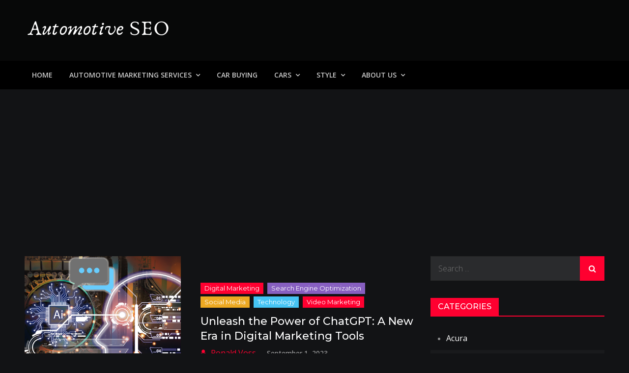

--- FILE ---
content_type: text/html; charset=UTF-8
request_url: https://automotiveseo.org/tag/vidiq/
body_size: 10510
content:
<!DOCTYPE html> <html dir="ltr" lang="en-US" prefix="og: https://ogp.me/ns#"><head>
	<meta charset="UTF-8">
	<meta name="viewport" content="width=device-width, initial-scale=1">
	<link rel="profile" href="http://gmpg.org/xfn/11">
	<link rel="pingback" href="https://automotiveseo.org/xmlrpc.php">
	
<title>VidIQ - Automotive SEO</title>

		<!-- All in One SEO 4.9.3 - aioseo.com -->
	<meta name="robots" content="max-image-preview:large" />
	<link rel="canonical" href="https://automotiveseo.org/tag/vidiq/" />
	<meta name="generator" content="All in One SEO (AIOSEO) 4.9.3" />
		<script type="application/ld+json" class="aioseo-schema">
			{"@context":"https:\/\/schema.org","@graph":[{"@type":"BreadcrumbList","@id":"https:\/\/automotiveseo.org\/tag\/vidiq\/#breadcrumblist","itemListElement":[{"@type":"ListItem","@id":"https:\/\/automotiveseo.org#listItem","position":1,"name":"Home","item":"https:\/\/automotiveseo.org","nextItem":{"@type":"ListItem","@id":"https:\/\/automotiveseo.org\/tag\/vidiq\/#listItem","name":"VidIQ"}},{"@type":"ListItem","@id":"https:\/\/automotiveseo.org\/tag\/vidiq\/#listItem","position":2,"name":"VidIQ","previousItem":{"@type":"ListItem","@id":"https:\/\/automotiveseo.org#listItem","name":"Home"}}]},{"@type":"CollectionPage","@id":"https:\/\/automotiveseo.org\/tag\/vidiq\/#collectionpage","url":"https:\/\/automotiveseo.org\/tag\/vidiq\/","name":"VidIQ - Automotive SEO","inLanguage":"en-US","isPartOf":{"@id":"https:\/\/automotiveseo.org\/#website"},"breadcrumb":{"@id":"https:\/\/automotiveseo.org\/tag\/vidiq\/#breadcrumblist"}},{"@type":"Organization","@id":"https:\/\/automotiveseo.org\/#organization","name":"Automotive Seo","description":"Blog About Dealers, Buyers, and the Car Business in General","url":"https:\/\/automotiveseo.org\/","telephone":"+12522073500","logo":{"@type":"ImageObject","url":"https:\/\/automotiveseo.org\/wp-content\/uploads\/2022\/06\/Screenshot_2020-05-20-Automotive-SEO.png","@id":"https:\/\/automotiveseo.org\/tag\/vidiq\/#organizationLogo","width":513,"height":91,"caption":"automotive seo"},"image":{"@id":"https:\/\/automotiveseo.org\/tag\/vidiq\/#organizationLogo"},"sameAs":["https:\/\/www.facebook.com\/Automotive.SEO"]},{"@type":"WebSite","@id":"https:\/\/automotiveseo.org\/#website","url":"https:\/\/automotiveseo.org\/","name":"Automotive SEO","description":"Blog About Dealers, Buyers, and the Car Business in General","inLanguage":"en-US","publisher":{"@id":"https:\/\/automotiveseo.org\/#organization"}}]}
		</script>
		<!-- All in One SEO -->

<link rel='dns-prefetch' href='//fonts.googleapis.com' />
<link rel="alternate" type="application/rss+xml" title="Automotive SEO &raquo; Feed" href="https://automotiveseo.org/feed/" />
<link rel="alternate" type="application/rss+xml" title="Automotive SEO &raquo; Comments Feed" href="https://automotiveseo.org/comments/feed/" />
<link rel="alternate" type="application/rss+xml" title="Automotive SEO &raquo; VidIQ Tag Feed" href="https://automotiveseo.org/tag/vidiq/feed/" />
		<!-- This site uses the Google Analytics by MonsterInsights plugin v9.10.1 - Using Analytics tracking - https://www.monsterinsights.com/ -->
		<!-- Note: MonsterInsights is not currently configured on this site. The site owner needs to authenticate with Google Analytics in the MonsterInsights settings panel. -->
					<!-- No tracking code set -->
				<!-- / Google Analytics by MonsterInsights -->
		<style id='wp-img-auto-sizes-contain-inline-css' type='text/css'>
img:is([sizes=auto i],[sizes^="auto," i]){contain-intrinsic-size:3000px 1500px}
/*# sourceURL=wp-img-auto-sizes-contain-inline-css */
</style>
<link rel='stylesheet' id='formidable-css' href='https://automotiveseo.org/wp-content/plugins/formidable/css/formidableforms.css?ver=114426' type='text/css' media='all' />
<style id='wp-emoji-styles-inline-css' type='text/css'>

	img.wp-smiley, img.emoji {
		display: inline !important;
		border: none !important;
		box-shadow: none !important;
		height: 1em !important;
		width: 1em !important;
		margin: 0 0.07em !important;
		vertical-align: -0.1em !important;
		background: none !important;
		padding: 0 !important;
	}
/*# sourceURL=wp-emoji-styles-inline-css */
</style>
<style id='wp-block-library-inline-css' type='text/css'>
:root{--wp-block-synced-color:#7a00df;--wp-block-synced-color--rgb:122,0,223;--wp-bound-block-color:var(--wp-block-synced-color);--wp-editor-canvas-background:#ddd;--wp-admin-theme-color:#007cba;--wp-admin-theme-color--rgb:0,124,186;--wp-admin-theme-color-darker-10:#006ba1;--wp-admin-theme-color-darker-10--rgb:0,107,160.5;--wp-admin-theme-color-darker-20:#005a87;--wp-admin-theme-color-darker-20--rgb:0,90,135;--wp-admin-border-width-focus:2px}@media (min-resolution:192dpi){:root{--wp-admin-border-width-focus:1.5px}}.wp-element-button{cursor:pointer}:root .has-very-light-gray-background-color{background-color:#eee}:root .has-very-dark-gray-background-color{background-color:#313131}:root .has-very-light-gray-color{color:#eee}:root .has-very-dark-gray-color{color:#313131}:root .has-vivid-green-cyan-to-vivid-cyan-blue-gradient-background{background:linear-gradient(135deg,#00d084,#0693e3)}:root .has-purple-crush-gradient-background{background:linear-gradient(135deg,#34e2e4,#4721fb 50%,#ab1dfe)}:root .has-hazy-dawn-gradient-background{background:linear-gradient(135deg,#faaca8,#dad0ec)}:root .has-subdued-olive-gradient-background{background:linear-gradient(135deg,#fafae1,#67a671)}:root .has-atomic-cream-gradient-background{background:linear-gradient(135deg,#fdd79a,#004a59)}:root .has-nightshade-gradient-background{background:linear-gradient(135deg,#330968,#31cdcf)}:root .has-midnight-gradient-background{background:linear-gradient(135deg,#020381,#2874fc)}:root{--wp--preset--font-size--normal:16px;--wp--preset--font-size--huge:42px}.has-regular-font-size{font-size:1em}.has-larger-font-size{font-size:2.625em}.has-normal-font-size{font-size:var(--wp--preset--font-size--normal)}.has-huge-font-size{font-size:var(--wp--preset--font-size--huge)}.has-text-align-center{text-align:center}.has-text-align-left{text-align:left}.has-text-align-right{text-align:right}.has-fit-text{white-space:nowrap!important}#end-resizable-editor-section{display:none}.aligncenter{clear:both}.items-justified-left{justify-content:flex-start}.items-justified-center{justify-content:center}.items-justified-right{justify-content:flex-end}.items-justified-space-between{justify-content:space-between}.screen-reader-text{border:0;clip-path:inset(50%);height:1px;margin:-1px;overflow:hidden;padding:0;position:absolute;width:1px;word-wrap:normal!important}.screen-reader-text:focus{background-color:#ddd;clip-path:none;color:#444;display:block;font-size:1em;height:auto;left:5px;line-height:normal;padding:15px 23px 14px;text-decoration:none;top:5px;width:auto;z-index:100000}html :where(.has-border-color){border-style:solid}html :where([style*=border-top-color]){border-top-style:solid}html :where([style*=border-right-color]){border-right-style:solid}html :where([style*=border-bottom-color]){border-bottom-style:solid}html :where([style*=border-left-color]){border-left-style:solid}html :where([style*=border-width]){border-style:solid}html :where([style*=border-top-width]){border-top-style:solid}html :where([style*=border-right-width]){border-right-style:solid}html :where([style*=border-bottom-width]){border-bottom-style:solid}html :where([style*=border-left-width]){border-left-style:solid}html :where(img[class*=wp-image-]){height:auto;max-width:100%}:where(figure){margin:0 0 1em}html :where(.is-position-sticky){--wp-admin--admin-bar--position-offset:var(--wp-admin--admin-bar--height,0px)}@media screen and (max-width:600px){html :where(.is-position-sticky){--wp-admin--admin-bar--position-offset:0px}}

/*# sourceURL=wp-block-library-inline-css */
</style><style id='global-styles-inline-css' type='text/css'>
:root{--wp--preset--aspect-ratio--square: 1;--wp--preset--aspect-ratio--4-3: 4/3;--wp--preset--aspect-ratio--3-4: 3/4;--wp--preset--aspect-ratio--3-2: 3/2;--wp--preset--aspect-ratio--2-3: 2/3;--wp--preset--aspect-ratio--16-9: 16/9;--wp--preset--aspect-ratio--9-16: 9/16;--wp--preset--color--black: #000000;--wp--preset--color--cyan-bluish-gray: #abb8c3;--wp--preset--color--white: #ffffff;--wp--preset--color--pale-pink: #f78da7;--wp--preset--color--vivid-red: #cf2e2e;--wp--preset--color--luminous-vivid-orange: #ff6900;--wp--preset--color--luminous-vivid-amber: #fcb900;--wp--preset--color--light-green-cyan: #7bdcb5;--wp--preset--color--vivid-green-cyan: #00d084;--wp--preset--color--pale-cyan-blue: #8ed1fc;--wp--preset--color--vivid-cyan-blue: #0693e3;--wp--preset--color--vivid-purple: #9b51e0;--wp--preset--color--tan: #E6DBAD;--wp--preset--color--yellow: #FDE64B;--wp--preset--color--orange: #ED7014;--wp--preset--color--red: #D0312D;--wp--preset--color--pink: #b565a7;--wp--preset--color--purple: #A32CC4;--wp--preset--color--blue: #3A43BA;--wp--preset--color--green: #3BB143;--wp--preset--color--brown: #231709;--wp--preset--color--grey: #6C626D;--wp--preset--gradient--vivid-cyan-blue-to-vivid-purple: linear-gradient(135deg,rgb(6,147,227) 0%,rgb(155,81,224) 100%);--wp--preset--gradient--light-green-cyan-to-vivid-green-cyan: linear-gradient(135deg,rgb(122,220,180) 0%,rgb(0,208,130) 100%);--wp--preset--gradient--luminous-vivid-amber-to-luminous-vivid-orange: linear-gradient(135deg,rgb(252,185,0) 0%,rgb(255,105,0) 100%);--wp--preset--gradient--luminous-vivid-orange-to-vivid-red: linear-gradient(135deg,rgb(255,105,0) 0%,rgb(207,46,46) 100%);--wp--preset--gradient--very-light-gray-to-cyan-bluish-gray: linear-gradient(135deg,rgb(238,238,238) 0%,rgb(169,184,195) 100%);--wp--preset--gradient--cool-to-warm-spectrum: linear-gradient(135deg,rgb(74,234,220) 0%,rgb(151,120,209) 20%,rgb(207,42,186) 40%,rgb(238,44,130) 60%,rgb(251,105,98) 80%,rgb(254,248,76) 100%);--wp--preset--gradient--blush-light-purple: linear-gradient(135deg,rgb(255,206,236) 0%,rgb(152,150,240) 100%);--wp--preset--gradient--blush-bordeaux: linear-gradient(135deg,rgb(254,205,165) 0%,rgb(254,45,45) 50%,rgb(107,0,62) 100%);--wp--preset--gradient--luminous-dusk: linear-gradient(135deg,rgb(255,203,112) 0%,rgb(199,81,192) 50%,rgb(65,88,208) 100%);--wp--preset--gradient--pale-ocean: linear-gradient(135deg,rgb(255,245,203) 0%,rgb(182,227,212) 50%,rgb(51,167,181) 100%);--wp--preset--gradient--electric-grass: linear-gradient(135deg,rgb(202,248,128) 0%,rgb(113,206,126) 100%);--wp--preset--gradient--midnight: linear-gradient(135deg,rgb(2,3,129) 0%,rgb(40,116,252) 100%);--wp--preset--font-size--small: 12px;--wp--preset--font-size--medium: 20px;--wp--preset--font-size--large: 36px;--wp--preset--font-size--x-large: 42px;--wp--preset--font-size--regular: 16px;--wp--preset--font-size--larger: 36px;--wp--preset--font-size--huge: 48px;--wp--preset--spacing--20: 0.44rem;--wp--preset--spacing--30: 0.67rem;--wp--preset--spacing--40: 1rem;--wp--preset--spacing--50: 1.5rem;--wp--preset--spacing--60: 2.25rem;--wp--preset--spacing--70: 3.38rem;--wp--preset--spacing--80: 5.06rem;--wp--preset--shadow--natural: 6px 6px 9px rgba(0, 0, 0, 0.2);--wp--preset--shadow--deep: 12px 12px 50px rgba(0, 0, 0, 0.4);--wp--preset--shadow--sharp: 6px 6px 0px rgba(0, 0, 0, 0.2);--wp--preset--shadow--outlined: 6px 6px 0px -3px rgb(255, 255, 255), 6px 6px rgb(0, 0, 0);--wp--preset--shadow--crisp: 6px 6px 0px rgb(0, 0, 0);}:where(.is-layout-flex){gap: 0.5em;}:where(.is-layout-grid){gap: 0.5em;}body .is-layout-flex{display: flex;}.is-layout-flex{flex-wrap: wrap;align-items: center;}.is-layout-flex > :is(*, div){margin: 0;}body .is-layout-grid{display: grid;}.is-layout-grid > :is(*, div){margin: 0;}:where(.wp-block-columns.is-layout-flex){gap: 2em;}:where(.wp-block-columns.is-layout-grid){gap: 2em;}:where(.wp-block-post-template.is-layout-flex){gap: 1.25em;}:where(.wp-block-post-template.is-layout-grid){gap: 1.25em;}.has-black-color{color: var(--wp--preset--color--black) !important;}.has-cyan-bluish-gray-color{color: var(--wp--preset--color--cyan-bluish-gray) !important;}.has-white-color{color: var(--wp--preset--color--white) !important;}.has-pale-pink-color{color: var(--wp--preset--color--pale-pink) !important;}.has-vivid-red-color{color: var(--wp--preset--color--vivid-red) !important;}.has-luminous-vivid-orange-color{color: var(--wp--preset--color--luminous-vivid-orange) !important;}.has-luminous-vivid-amber-color{color: var(--wp--preset--color--luminous-vivid-amber) !important;}.has-light-green-cyan-color{color: var(--wp--preset--color--light-green-cyan) !important;}.has-vivid-green-cyan-color{color: var(--wp--preset--color--vivid-green-cyan) !important;}.has-pale-cyan-blue-color{color: var(--wp--preset--color--pale-cyan-blue) !important;}.has-vivid-cyan-blue-color{color: var(--wp--preset--color--vivid-cyan-blue) !important;}.has-vivid-purple-color{color: var(--wp--preset--color--vivid-purple) !important;}.has-black-background-color{background-color: var(--wp--preset--color--black) !important;}.has-cyan-bluish-gray-background-color{background-color: var(--wp--preset--color--cyan-bluish-gray) !important;}.has-white-background-color{background-color: var(--wp--preset--color--white) !important;}.has-pale-pink-background-color{background-color: var(--wp--preset--color--pale-pink) !important;}.has-vivid-red-background-color{background-color: var(--wp--preset--color--vivid-red) !important;}.has-luminous-vivid-orange-background-color{background-color: var(--wp--preset--color--luminous-vivid-orange) !important;}.has-luminous-vivid-amber-background-color{background-color: var(--wp--preset--color--luminous-vivid-amber) !important;}.has-light-green-cyan-background-color{background-color: var(--wp--preset--color--light-green-cyan) !important;}.has-vivid-green-cyan-background-color{background-color: var(--wp--preset--color--vivid-green-cyan) !important;}.has-pale-cyan-blue-background-color{background-color: var(--wp--preset--color--pale-cyan-blue) !important;}.has-vivid-cyan-blue-background-color{background-color: var(--wp--preset--color--vivid-cyan-blue) !important;}.has-vivid-purple-background-color{background-color: var(--wp--preset--color--vivid-purple) !important;}.has-black-border-color{border-color: var(--wp--preset--color--black) !important;}.has-cyan-bluish-gray-border-color{border-color: var(--wp--preset--color--cyan-bluish-gray) !important;}.has-white-border-color{border-color: var(--wp--preset--color--white) !important;}.has-pale-pink-border-color{border-color: var(--wp--preset--color--pale-pink) !important;}.has-vivid-red-border-color{border-color: var(--wp--preset--color--vivid-red) !important;}.has-luminous-vivid-orange-border-color{border-color: var(--wp--preset--color--luminous-vivid-orange) !important;}.has-luminous-vivid-amber-border-color{border-color: var(--wp--preset--color--luminous-vivid-amber) !important;}.has-light-green-cyan-border-color{border-color: var(--wp--preset--color--light-green-cyan) !important;}.has-vivid-green-cyan-border-color{border-color: var(--wp--preset--color--vivid-green-cyan) !important;}.has-pale-cyan-blue-border-color{border-color: var(--wp--preset--color--pale-cyan-blue) !important;}.has-vivid-cyan-blue-border-color{border-color: var(--wp--preset--color--vivid-cyan-blue) !important;}.has-vivid-purple-border-color{border-color: var(--wp--preset--color--vivid-purple) !important;}.has-vivid-cyan-blue-to-vivid-purple-gradient-background{background: var(--wp--preset--gradient--vivid-cyan-blue-to-vivid-purple) !important;}.has-light-green-cyan-to-vivid-green-cyan-gradient-background{background: var(--wp--preset--gradient--light-green-cyan-to-vivid-green-cyan) !important;}.has-luminous-vivid-amber-to-luminous-vivid-orange-gradient-background{background: var(--wp--preset--gradient--luminous-vivid-amber-to-luminous-vivid-orange) !important;}.has-luminous-vivid-orange-to-vivid-red-gradient-background{background: var(--wp--preset--gradient--luminous-vivid-orange-to-vivid-red) !important;}.has-very-light-gray-to-cyan-bluish-gray-gradient-background{background: var(--wp--preset--gradient--very-light-gray-to-cyan-bluish-gray) !important;}.has-cool-to-warm-spectrum-gradient-background{background: var(--wp--preset--gradient--cool-to-warm-spectrum) !important;}.has-blush-light-purple-gradient-background{background: var(--wp--preset--gradient--blush-light-purple) !important;}.has-blush-bordeaux-gradient-background{background: var(--wp--preset--gradient--blush-bordeaux) !important;}.has-luminous-dusk-gradient-background{background: var(--wp--preset--gradient--luminous-dusk) !important;}.has-pale-ocean-gradient-background{background: var(--wp--preset--gradient--pale-ocean) !important;}.has-electric-grass-gradient-background{background: var(--wp--preset--gradient--electric-grass) !important;}.has-midnight-gradient-background{background: var(--wp--preset--gradient--midnight) !important;}.has-small-font-size{font-size: var(--wp--preset--font-size--small) !important;}.has-medium-font-size{font-size: var(--wp--preset--font-size--medium) !important;}.has-large-font-size{font-size: var(--wp--preset--font-size--large) !important;}.has-x-large-font-size{font-size: var(--wp--preset--font-size--x-large) !important;}
/*# sourceURL=global-styles-inline-css */
</style>

<style id='classic-theme-styles-inline-css' type='text/css'>
/*! This file is auto-generated */
.wp-block-button__link{color:#fff;background-color:#32373c;border-radius:9999px;box-shadow:none;text-decoration:none;padding:calc(.667em + 2px) calc(1.333em + 2px);font-size:1.125em}.wp-block-file__button{background:#32373c;color:#fff;text-decoration:none}
/*# sourceURL=/wp-includes/css/classic-themes.min.css */
</style>
<link crossorigin="anonymous" rel='stylesheet' id='creativ-mag-google-fonts-css' href='https://fonts.googleapis.com/css?family=Open+Sans%3A300%2C400%2C500%2C600%2C700%7CMontserrat%3A300%2C400%2C500%2C600%2C700&#038;subset=latin%2Clatin-ext' type='text/css' media='all' />
<link rel='stylesheet' id='font-awesome-css' href='https://automotiveseo.org/wp-content/themes/creativ-mag/assets/css/font-awesome.min.css?ver=4.7.0' type='text/css' media='all' />
<link rel='stylesheet' id='creativ-mag-blocks-css' href='https://automotiveseo.org/wp-content/themes/creativ-mag/assets/css/blocks.min.css?ver=6.9' type='text/css' media='all' />
<link rel='stylesheet' id='creativ-mag-style-css' href='https://automotiveseo.org/wp-content/themes/creativ-mag/style.css?ver=6.9' type='text/css' media='all' />
<style id='creativ-mag-style-inline-css' type='text/css'>
.site-title,
		.site-description {
			position: absolute;
			clip: rect(1px, 1px, 1px, 1px);
		}
/*# sourceURL=creativ-mag-style-inline-css */
</style>
<link rel='stylesheet' id='wp-affiliate-disclosure-css' href='https://automotiveseo.org/wp-content/plugins/wp-affiliate-disclosure/assets/css/core.css?ver=1.2.10' type='text/css' media='all' />
<script type="text/javascript" src="https://automotiveseo.org/wp-includes/js/jquery/jquery.min.js?ver=3.7.1" id="jquery-core-js"></script>
<script type="text/javascript" src="https://automotiveseo.org/wp-includes/js/jquery/jquery-migrate.min.js?ver=3.4.1" id="jquery-migrate-js"></script>
<link rel="https://api.w.org/" href="https://automotiveseo.org/wp-json/" /><link rel="alternate" title="JSON" type="application/json" href="https://automotiveseo.org/wp-json/wp/v2/tags/2562" /><link rel="EditURI" type="application/rsd+xml" title="RSD" href="https://automotiveseo.org/xmlrpc.php?rsd" />
<meta name="generator" content="WordPress 6.9" />
<!-- There is no amphtml version available for this URL. --><!-- Global site tag (gtag.js) - Google Analytics -->
<script async src="https://www.googletagmanager.com/gtag/js?id=UA-151009054-1"></script>
<script>
  window.dataLayer = window.dataLayer || [];
  function gtag(){dataLayer.push(arguments);}
  gtag('js', new Date());

  gtag('config', 'UA-151009054-1');
</script>
<script async src="https://pagead2.googlesyndication.com/pagead/js/adsbygoogle.js?client=ca-pub-7371118744973540"
     crossorigin="anonymous"></script>
<script async custom-element="amp-auto-ads"
        src="https://cdn.ampproject.org/v0/amp-auto-ads-0.1.js">
</script></head>

<body class="archive tag tag-vidiq tag-2562 wp-custom-logo wp-theme-creativ-mag group-blog hfeed right-sidebar dark-version">
<amp-auto-ads type="adsense"
        data-ad-client="ca-pub-7371118744973540">
</amp-auto-ads>

<div id="page" class="site"><a class="skip-link screen-reader-text" href="#content">Skip to content</a>		<header id="masthead" class="site-header" role="banner">    
    <div class="site-details-wrapper" style="background-image: url('');">
        <div class="overlay"></div>
        <div class="wrapper">
            <div class="site-branding">
                <div class="site-logo">
                                            <a href="https://automotiveseo.org/" class="custom-logo-link" rel="home"><img width="300" height="58" src="https://automotiveseo.org/wp-content/uploads/2020/05/cropped-Automotive-SEO.png" class="custom-logo" alt="Automotive SEO" decoding="async" /></a>                                    </div><!-- .site-logo -->

                <div id="site-identity">
                    <h1 class="site-title">
                        <a href="https://automotiveseo.org/" rel="home">  Automotive SEO</a>
                    </h1>

                                            <p class="site-description">Blog About Dealers, Buyers, and the Car Business in General</p>
                                    </div><!-- #site-identity -->
            </div> <!-- .site-branding -->

                    </div><!-- .wrapper -->
    </div><!-- .site-details-wrapper -->

    <nav id="site-navigation" class="main-navigation" role="navigation" aria-label="Primary Menu">
        <div class="wrapper">
            <button type="button" class="menu-toggle">
                <span class="icon-bar"></span>
                <span class="icon-bar"></span>
                <span class="icon-bar"></span>
            </button>

            <div class="menu-menu-container"><ul id="primary-menu" class="nav-menu"><li id="menu-item-106" class="menu-item menu-item-type-custom menu-item-object-custom menu-item-home menu-item-106"><a href="http://automotiveseo.org/">Home</a></li>
<li id="menu-item-108" class="menu-item menu-item-type-taxonomy menu-item-object-category menu-item-has-children menu-item-108"><a href="https://automotiveseo.org/category/automotive-marketing-services/">Automotive Marketing Services</a>
<ul class="sub-menu">
	<li id="menu-item-1734" class="menu-item menu-item-type-taxonomy menu-item-object-category menu-item-1734"><a href="https://automotiveseo.org/category/automotive-marketing-services/digital-marketing/">Digital Marketing</a></li>
	<li id="menu-item-1732" class="menu-item menu-item-type-taxonomy menu-item-object-category menu-item-1732"><a href="https://automotiveseo.org/category/automotive-marketing-services/search-engine-optimization/">Search Engine Optimization</a></li>
	<li id="menu-item-1733" class="menu-item menu-item-type-taxonomy menu-item-object-category menu-item-1733"><a href="https://automotiveseo.org/category/automotive-marketing-services/social-media/">Social Media</a></li>
</ul>
</li>
<li id="menu-item-1735" class="menu-item menu-item-type-taxonomy menu-item-object-category menu-item-1735"><a href="https://automotiveseo.org/category/car-buying/">Car Buying</a></li>
<li id="menu-item-1736" class="menu-item menu-item-type-taxonomy menu-item-object-category menu-item-has-children menu-item-1736"><a href="https://automotiveseo.org/category/cars/">Cars</a>
<ul class="sub-menu">
	<li id="menu-item-1743" class="menu-item menu-item-type-taxonomy menu-item-object-category menu-item-1743"><a href="https://automotiveseo.org/category/cars/electric-vehicles/">Electric Vehicles</a></li>
	<li id="menu-item-1742" class="menu-item menu-item-type-taxonomy menu-item-object-category menu-item-1742"><a href="https://automotiveseo.org/category/cars/hybrid-vehicles/">Hybrid Vehicles</a></li>
	<li id="menu-item-1744" class="menu-item menu-item-type-taxonomy menu-item-object-category menu-item-1744"><a href="https://automotiveseo.org/category/cars/racing/">Racing</a></li>
	<li id="menu-item-1745" class="menu-item menu-item-type-taxonomy menu-item-object-category menu-item-1745"><a href="https://automotiveseo.org/category/cars/safety/">Safety</a></li>
	<li id="menu-item-1740" class="menu-item menu-item-type-taxonomy menu-item-object-category menu-item-1740"><a href="https://automotiveseo.org/category/car-buying/used-cars/">Used Cars</a></li>
</ul>
</li>
<li id="menu-item-1737" class="menu-item menu-item-type-taxonomy menu-item-object-category menu-item-has-children menu-item-1737"><a href="https://automotiveseo.org/category/style/">Style</a>
<ul class="sub-menu">
	<li id="menu-item-1746" class="menu-item menu-item-type-taxonomy menu-item-object-category menu-item-1746"><a href="https://automotiveseo.org/category/style/compact/">Compact</a></li>
	<li id="menu-item-1738" class="menu-item menu-item-type-taxonomy menu-item-object-category menu-item-1738"><a href="https://automotiveseo.org/category/style/crossovers-suvs/">Crossovers &#038; SUVs</a></li>
	<li id="menu-item-1741" class="menu-item menu-item-type-taxonomy menu-item-object-category menu-item-1741"><a href="https://automotiveseo.org/category/style/sedans/">Sedans</a></li>
	<li id="menu-item-1739" class="menu-item menu-item-type-taxonomy menu-item-object-category menu-item-1739"><a href="https://automotiveseo.org/category/style/trucks/">Trucks</a></li>
</ul>
</li>
<li id="menu-item-3667" class="menu-item menu-item-type-post_type menu-item-object-page menu-item-has-children menu-item-3667"><a href="https://automotiveseo.org/about-us/">About Us</a>
<ul class="sub-menu">
	<li id="menu-item-3668" class="menu-item menu-item-type-post_type menu-item-object-page menu-item-3668"><a href="https://automotiveseo.org/about-us/">About Us</a></li>
	<li id="menu-item-3669" class="menu-item menu-item-type-post_type menu-item-object-page menu-item-3669"><a href="https://automotiveseo.org/contact-us/">Contact Us</a></li>
	<li id="menu-item-3670" class="menu-item menu-item-type-post_type menu-item-object-page menu-item-3670"><a href="https://automotiveseo.org/privacy-policy/">Privacy Policy</a></li>
</ul>
</li>
</ul></div>        </div><!-- .wrapper -->
    </nav><!-- #site-navigation -->
</header> <!-- header ends here -->	<div id="content" class="site-content">
	
        
        <div class= "wrapper page-section">	<div id="primary" class="content-area">
		<main id="main" class="site-main blog-posts-wrapper" role="main">
			<div class="section-content col-2 clear">

				<article id="post-3806" class="post-3806 post type-post status-publish format-standard has-post-thumbnail hentry category-digital-marketing category-search-engine-optimization category-social-media category-technology category-video-marketing tag-chat-spot tag-chatgpt tag-digital-marketing-strategy tag-plugins tag-seo-core tag-seo-app tag-speechki tag-vidiq">
	<div class="post-item">
		
					<div class="featured-image" style="background-image: url('https://automotiveseo.org/wp-content/uploads/2023/08/Unleash-the-Power-of-ChatGPT-A-New-Era-in-Digital-Marketing-Tools.png');">
                <a href="https://automotiveseo.org/unleash-the-power-of-chatgpt-a-new-era-in-digital-marketing-tools/" class="post-thumbnail-link"></a>
            </div><!-- .featured-image -->
		
		<div class="entry-container">
			<div class="entry-meta">
                <span class="cat-links"><a href="https://automotiveseo.org/category/automotive-marketing-services/digital-marketing/" rel="category tag">Digital Marketing</a>, <a href="https://automotiveseo.org/category/automotive-marketing-services/search-engine-optimization/" rel="category tag">Search Engine Optimization</a>, <a href="https://automotiveseo.org/category/automotive-marketing-services/social-media/" rel="category tag">Social Media</a>, <a href="https://automotiveseo.org/category/technology/" rel="category tag">Technology</a>, <a href="https://automotiveseo.org/category/automotive-marketing-services/digital-marketing/video-marketing/" rel="category tag">Video Marketing</a></span>            </div><!-- .entry-meta -->
                
			<header class="entry-header">
				<h2 class="entry-title"><a href="https://automotiveseo.org/unleash-the-power-of-chatgpt-a-new-era-in-digital-marketing-tools/" rel="bookmark">Unleash the Power of ChatGPT: A New Era in Digital Marketing Tools</a></h2>			</header><!-- .entry-header -->

							<div class="entry-meta author-posted-on">
					<span class="byline">by: <span class="author vcard"><a href="https://automotiveseo.org/author/tyson-madliger/" class="url" itemprop="url">Ronald Voss</a></span></span><span class="posted-on"><a href="https://automotiveseo.org/unleash-the-power-of-chatgpt-a-new-era-in-digital-marketing-tools/" rel="bookmark"><time class="entry-date published updated" datetime="2023-09-01T09:00:47-07:00">September 1, 2023</time></a></span>				</div><!-- .entry-meta -->
			
			<div class="entry-content">
				<p>ChatGPT is the latest AI tool, but it can only be useful in your digital marketing strategy if the right plugins are used. Here are [&hellip;]</p>
			</div><!-- .entry-content -->
		</div><!-- .entry-container -->
	</div><!-- .post-item -->
</article><!-- #post-## -->
			</div>
				</main><!-- #main -->
	</div><!-- #primary -->

	<aside id="secondary" class="widget-area" role="complementary">
		<aside id="search-4" class="widget widget_search">
<form role="search" method="get" class="search-form" action="https://automotiveseo.org/">
    <label>
        <span class="screen-reader-text">Search for:</span>
        <input type="search" class="search-field" placeholder="Search ..." value="" name="s" title="Search for:" />
    </label>
    <button type="submit" class="search-submit" value="Search"><i class="fa fa-search"></i></button>
</form></aside><aside id="categories-4" class="widget widget_categories"><div class="widget-header"><h2 class="widget-title">Categories</h2></div>
			<ul>
					<li class="cat-item cat-item-238"><a href="https://automotiveseo.org/category/manufacturer/acura/">Acura</a>
</li>
	<li class="cat-item cat-item-743"><a href="https://automotiveseo.org/category/manufacturer/alfa-romeo/">Alfa Romeo</a>
</li>
	<li class="cat-item cat-item-204"><a href="https://automotiveseo.org/category/manufacturer/aston-martin/">Aston Martin</a>
</li>
	<li class="cat-item cat-item-100"><a href="https://automotiveseo.org/category/manufacturer/audi/">Audi</a>
</li>
	<li class="cat-item cat-item-3"><a href="https://automotiveseo.org/category/automotive-marketing-services/">Automotive Marketing Services</a>
</li>
	<li class="cat-item cat-item-205"><a href="https://automotiveseo.org/category/manufacturer/bentley/">Bentley</a>
</li>
	<li class="cat-item cat-item-51"><a href="https://automotiveseo.org/category/manufacturer/bmw/">BMW</a>
</li>
	<li class="cat-item cat-item-243"><a href="https://automotiveseo.org/category/manufacturer/bugatti/">Bugatti</a>
</li>
	<li class="cat-item cat-item-81"><a href="https://automotiveseo.org/category/manufacturer/buick/">Buick</a>
</li>
	<li class="cat-item cat-item-82"><a href="https://automotiveseo.org/category/manufacturer/cadillac/">Cadillac</a>
</li>
	<li class="cat-item cat-item-1083"><a href="https://automotiveseo.org/category/car-buying/">Car Buying</a>
</li>
	<li class="cat-item cat-item-1426"><a href="https://automotiveseo.org/category/car-donation/">Car Donation</a>
</li>
	<li class="cat-item cat-item-2463"><a href="https://automotiveseo.org/category/car-maintenance/">Car Maintenance</a>
</li>
	<li class="cat-item cat-item-1737"><a href="https://automotiveseo.org/category/car-sales/">Car Sales</a>
</li>
	<li class="cat-item cat-item-1140"><a href="https://automotiveseo.org/category/cars/">Cars</a>
</li>
	<li class="cat-item cat-item-54"><a href="https://automotiveseo.org/category/manufacturer/chevrolet/">Chevrolet</a>
</li>
	<li class="cat-item cat-item-487"><a href="https://automotiveseo.org/category/manufacturer/chrysler/">Chrysler</a>
</li>
	<li class="cat-item cat-item-997"><a href="https://automotiveseo.org/category/style/compact/">Compact</a>
</li>
	<li class="cat-item cat-item-657"><a href="https://automotiveseo.org/category/comparison/">Comparison</a>
</li>
	<li class="cat-item cat-item-426"><a href="https://automotiveseo.org/category/style/crossovers-suvs/">Crossovers &amp; SUVs</a>
</li>
	<li class="cat-item cat-item-2935"><a href="https://automotiveseo.org/category/data-analytics/">Data Analytics</a>
</li>
	<li class="cat-item cat-item-50"><a href="https://automotiveseo.org/category/dealer-vendors/">Dealer Vendors</a>
</li>
	<li class="cat-item cat-item-935"><a href="https://automotiveseo.org/category/automotive-marketing-services/digital-marketing/">Digital Marketing</a>
</li>
	<li class="cat-item cat-item-201"><a href="https://automotiveseo.org/category/manufacturer/dodge/">Dodge</a>
</li>
	<li class="cat-item cat-item-881"><a href="https://automotiveseo.org/category/cars/electric-vehicles/">Electric Vehicles</a>
</li>
	<li class="cat-item cat-item-2847"><a href="https://automotiveseo.org/category/automotive-marketing-services/email-marketing/">Email Marketing</a>
</li>
	<li class="cat-item cat-item-2537"><a href="https://automotiveseo.org/category/automotive-marketing-services/social-media/facebook/">Facebook</a>
</li>
	<li class="cat-item cat-item-242"><a href="https://automotiveseo.org/category/manufacturer/ferrari/">Ferrari</a>
</li>
	<li class="cat-item cat-item-396"><a href="https://automotiveseo.org/category/manufacturer/fiat/">Fiat</a>
</li>
	<li class="cat-item cat-item-111"><a href="https://automotiveseo.org/category/manufacturer/ford/">Ford</a>
</li>
	<li class="cat-item cat-item-1"><a href="https://automotiveseo.org/category/general/">General</a>
</li>
	<li class="cat-item cat-item-283"><a href="https://automotiveseo.org/category/manufacturer/genesis/">Genesis</a>
</li>
	<li class="cat-item cat-item-2608"><a href="https://automotiveseo.org/category/manufacturer/gm/">GM</a>
</li>
	<li class="cat-item cat-item-125"><a href="https://automotiveseo.org/category/manufacturer/gmc/">GMC</a>
</li>
	<li class="cat-item cat-item-1923"><a href="https://automotiveseo.org/category/google-my-business/">Google My Business</a>
</li>
	<li class="cat-item cat-item-1235"><a href="https://automotiveseo.org/category/health/">Health</a>
</li>
	<li class="cat-item cat-item-46"><a href="https://automotiveseo.org/category/manufacturer/honda/">Honda</a>
</li>
	<li class="cat-item cat-item-285"><a href="https://automotiveseo.org/category/cars/hybrid-vehicles/">Hybrid Vehicles</a>
</li>
	<li class="cat-item cat-item-122"><a href="https://automotiveseo.org/category/manufacturer/hyundai/">Hyundai</a>
</li>
	<li class="cat-item cat-item-99"><a href="https://automotiveseo.org/category/manufacturer/infiniti/">Infiniti</a>
</li>
	<li class="cat-item cat-item-1783"><a href="https://automotiveseo.org/category/automotive-marketing-services/social-media/instagram/">Instagram</a>
</li>
	<li class="cat-item cat-item-206"><a href="https://automotiveseo.org/category/manufacturer/jaguar/">Jaguar</a>
</li>
	<li class="cat-item cat-item-325"><a href="https://automotiveseo.org/category/manufacturer/jeep/">Jeep</a>
</li>
	<li class="cat-item cat-item-260"><a href="https://automotiveseo.org/category/manufacturer/kia/">KIA</a>
</li>
	<li class="cat-item cat-item-207"><a href="https://automotiveseo.org/category/manufacturer/koenigsegg/">Koenigsegg</a>
</li>
	<li class="cat-item cat-item-208"><a href="https://automotiveseo.org/category/manufacturer/lamborghini/">Lamborghini</a>
</li>
	<li class="cat-item cat-item-827"><a href="https://automotiveseo.org/category/manufacturer/land-rover/">Land Rover</a>
</li>
	<li class="cat-item cat-item-1796"><a href="https://automotiveseo.org/category/lawn-and-motorsports/">Lawn and Motorsports</a>
</li>
	<li class="cat-item cat-item-284"><a href="https://automotiveseo.org/category/manufacturer/lexus/">Lexus</a>
</li>
	<li class="cat-item cat-item-1236"><a href="https://automotiveseo.org/category/lifestyle/">Lifestyle</a>
</li>
	<li class="cat-item cat-item-291"><a href="https://automotiveseo.org/category/manufacturer/lincoln/">Lincoln</a>
</li>
	<li class="cat-item cat-item-2344"><a href="https://automotiveseo.org/category/manufacturer/lucid/">Lucid</a>
</li>
	<li class="cat-item cat-item-45"><a href="https://automotiveseo.org/category/manufacturer/">Manufacturer</a>
</li>
	<li class="cat-item cat-item-253"><a href="https://automotiveseo.org/category/manufacturer/maserati/">Maserati</a>
</li>
	<li class="cat-item cat-item-147"><a href="https://automotiveseo.org/category/manufacturer/mazda/">Mazda</a>
</li>
	<li class="cat-item cat-item-209"><a href="https://automotiveseo.org/category/manufacturer/mclaren/">McLaren</a>
</li>
	<li class="cat-item cat-item-112"><a href="https://automotiveseo.org/category/manufacturer/mercedes/">Mercedes</a>
</li>
	<li class="cat-item cat-item-412"><a href="https://automotiveseo.org/category/manufacturer/mini/">Mini</a>
</li>
	<li class="cat-item cat-item-1314"><a href="https://automotiveseo.org/category/style/minivan/">Minivan</a>
</li>
	<li class="cat-item cat-item-63"><a href="https://automotiveseo.org/category/manufacturer/mitsubishi/">Mitsubishi</a>
</li>
	<li class="cat-item cat-item-60"><a href="https://automotiveseo.org/category/manufacturer/nissan/">Nissan</a>
</li>
	<li class="cat-item cat-item-202"><a href="https://automotiveseo.org/category/manufacturer/pontiac/">Pontiac</a>
</li>
	<li class="cat-item cat-item-113"><a href="https://automotiveseo.org/category/manufacturer/porsche/">Porsche</a>
</li>
	<li class="cat-item cat-item-233"><a href="https://automotiveseo.org/category/press-release/">Press Release</a>
</li>
	<li class="cat-item cat-item-407"><a href="https://automotiveseo.org/category/cars/racing/">Racing</a>
</li>
	<li class="cat-item cat-item-55"><a href="https://automotiveseo.org/category/manufacturer/ram/">Ram</a>
</li>
	<li class="cat-item cat-item-1797"><a href="https://automotiveseo.org/category/lawn-and-motorsports/riding-mowers/">Riding Mowers</a>
</li>
	<li class="cat-item cat-item-2212"><a href="https://automotiveseo.org/category/manufacturer/rivian/">Rivian</a>
</li>
	<li class="cat-item cat-item-828"><a href="https://automotiveseo.org/category/manufacturer/rolls-royce/">Rolls-Royce</a>
</li>
	<li class="cat-item cat-item-751"><a href="https://automotiveseo.org/category/cars/safety/">Safety</a>
</li>
	<li class="cat-item cat-item-1141"><a href="https://automotiveseo.org/category/automotive-marketing-services/search-engine-optimization/">Search Engine Optimization</a>
</li>
	<li class="cat-item cat-item-972"><a href="https://automotiveseo.org/category/style/sedans/">Sedans</a>
</li>
	<li class="cat-item cat-item-1738"><a href="https://automotiveseo.org/category/car-sales/sell-your-car/">Sell Your Car</a>
</li>
	<li class="cat-item cat-item-62"><a href="https://automotiveseo.org/category/manufacturer/smart/">Smart</a>
</li>
	<li class="cat-item cat-item-761"><a href="https://automotiveseo.org/category/automotive-marketing-services/social-media/">Social Media</a>
</li>
	<li class="cat-item cat-item-1205"><a href="https://automotiveseo.org/category/style/sportscar/">Sportscar</a>
</li>
	<li class="cat-item cat-item-2609"><a href="https://automotiveseo.org/category/manufacturer/stellantis/">Stellantis</a>
</li>
	<li class="cat-item cat-item-1139"><a href="https://automotiveseo.org/category/style/">Style</a>
</li>
	<li class="cat-item cat-item-210"><a href="https://automotiveseo.org/category/manufacturer/subaru/">Subaru</a>
</li>
	<li class="cat-item cat-item-1427"><a href="https://automotiveseo.org/category/car-donation/tax-deductions/">Tax Deductions</a>
</li>
	<li class="cat-item cat-item-282"><a href="https://automotiveseo.org/category/cars/tech/">Tech</a>
</li>
	<li class="cat-item cat-item-1431"><a href="https://automotiveseo.org/category/technology/">Technology</a>
</li>
	<li class="cat-item cat-item-342"><a href="https://automotiveseo.org/category/manufacturer/tesla/">Tesla</a>
</li>
	<li class="cat-item cat-item-2113"><a href="https://automotiveseo.org/category/automotive-marketing-services/social-media/tiktok/">TikTok</a>
</li>
	<li class="cat-item cat-item-64"><a href="https://automotiveseo.org/category/manufacturer/toyota/">Toyota</a>
</li>
	<li class="cat-item cat-item-1798"><a href="https://automotiveseo.org/category/lawn-and-motorsports/tractors/">Tractors</a>
</li>
	<li class="cat-item cat-item-357"><a href="https://automotiveseo.org/category/style/trucks/">Trucks</a>
</li>
	<li class="cat-item cat-item-718"><a href="https://automotiveseo.org/category/car-buying/used-cars/">Used Cars</a>
</li>
	<li class="cat-item cat-item-2327"><a href="https://automotiveseo.org/category/car-buying/used-trucks/">Used Trucks</a>
</li>
	<li class="cat-item cat-item-1973"><a href="https://automotiveseo.org/category/automotive-marketing-services/digital-marketing/video-marketing/">Video Marketing</a>
</li>
	<li class="cat-item cat-item-61"><a href="https://automotiveseo.org/category/manufacturer/volkswagen/">Volkswagen</a>
</li>
	<li class="cat-item cat-item-98"><a href="https://automotiveseo.org/category/manufacturer/volvo/">Volvo</a>
</li>
	<li class="cat-item cat-item-2017"><a href="https://automotiveseo.org/category/automotive-marketing-services/digital-marketing/video-marketing/youtube/">YouTube</a>
</li>
			</ul>

			</aside>	</aside><!-- #secondary -->
</div>		</div>
		<footer id="colophon" class="site-footer" role="contentinfo">      <div class="footer-widgets-area page-section col-1"> <!-- widget area starting from here -->
          <div class="wrapper">
                              <div class="hentry">
                    <aside id="text-4" class="widget widget_text"><div class="widget-header"><h2 class="widget-title">Automotive SEO</h2></div>			<div class="textwidget"><h3>SEO is more than just better rankings. It's about clear results and ROI.</h3>
<h6><strong><i>Modern search engine optimization techniques that the search engines actually like. Quality first.</strong></i></h6>
</div>
		</aside>                  </div>
                              </div>
          
      </div> <!-- widget area starting from here -->
            <div class="site-info">
                        <div class="wrapper">
                <span class="copy-right">Copyright &copy; All rights reserved. Theme Creativ Mag by <a target="_blank" rel="designer" href="http://creativthemes.com/">Creativ Themes</a></span>
            </div> 
        </div> <!-- site generator ends here -->
        
    		</footer></footer><div class="backtotop"><i class="fa fa-angle-up"></i></div><script type="speculationrules">
{"prefetch":[{"source":"document","where":{"and":[{"href_matches":"/*"},{"not":{"href_matches":["/wp-*.php","/wp-admin/*","/wp-content/uploads/*","/wp-content/*","/wp-content/plugins/*","/wp-content/themes/creativ-mag/*","/*\\?(.+)"]}},{"not":{"selector_matches":"a[rel~=\"nofollow\"]"}},{"not":{"selector_matches":".no-prefetch, .no-prefetch a"}}]},"eagerness":"conservative"}]}
</script>
<script type="text/javascript" src="https://automotiveseo.org/wp-content/themes/creativ-mag/assets/js/navigation.min.js?ver=20151215" id="creativ-mag-navigation-js"></script>
<script type="text/javascript" src="https://automotiveseo.org/wp-content/themes/creativ-mag/assets/js/skip-link-focus-fix.min.js?ver=20151215" id="creativ-mag-skip-link-focus-fix-js"></script>
<script type="text/javascript" src="https://automotiveseo.org/wp-content/themes/creativ-mag/assets/js/custom.min.js?ver=20151215" id="creativ-mag-custom-js-js"></script>
<script id="wp-emoji-settings" type="application/json">
{"baseUrl":"https://s.w.org/images/core/emoji/17.0.2/72x72/","ext":".png","svgUrl":"https://s.w.org/images/core/emoji/17.0.2/svg/","svgExt":".svg","source":{"concatemoji":"https://automotiveseo.org/wp-includes/js/wp-emoji-release.min.js?ver=6.9"}}
</script>
<script type="module">
/* <![CDATA[ */
/*! This file is auto-generated */
const a=JSON.parse(document.getElementById("wp-emoji-settings").textContent),o=(window._wpemojiSettings=a,"wpEmojiSettingsSupports"),s=["flag","emoji"];function i(e){try{var t={supportTests:e,timestamp:(new Date).valueOf()};sessionStorage.setItem(o,JSON.stringify(t))}catch(e){}}function c(e,t,n){e.clearRect(0,0,e.canvas.width,e.canvas.height),e.fillText(t,0,0);t=new Uint32Array(e.getImageData(0,0,e.canvas.width,e.canvas.height).data);e.clearRect(0,0,e.canvas.width,e.canvas.height),e.fillText(n,0,0);const a=new Uint32Array(e.getImageData(0,0,e.canvas.width,e.canvas.height).data);return t.every((e,t)=>e===a[t])}function p(e,t){e.clearRect(0,0,e.canvas.width,e.canvas.height),e.fillText(t,0,0);var n=e.getImageData(16,16,1,1);for(let e=0;e<n.data.length;e++)if(0!==n.data[e])return!1;return!0}function u(e,t,n,a){switch(t){case"flag":return n(e,"\ud83c\udff3\ufe0f\u200d\u26a7\ufe0f","\ud83c\udff3\ufe0f\u200b\u26a7\ufe0f")?!1:!n(e,"\ud83c\udde8\ud83c\uddf6","\ud83c\udde8\u200b\ud83c\uddf6")&&!n(e,"\ud83c\udff4\udb40\udc67\udb40\udc62\udb40\udc65\udb40\udc6e\udb40\udc67\udb40\udc7f","\ud83c\udff4\u200b\udb40\udc67\u200b\udb40\udc62\u200b\udb40\udc65\u200b\udb40\udc6e\u200b\udb40\udc67\u200b\udb40\udc7f");case"emoji":return!a(e,"\ud83e\u1fac8")}return!1}function f(e,t,n,a){let r;const o=(r="undefined"!=typeof WorkerGlobalScope&&self instanceof WorkerGlobalScope?new OffscreenCanvas(300,150):document.createElement("canvas")).getContext("2d",{willReadFrequently:!0}),s=(o.textBaseline="top",o.font="600 32px Arial",{});return e.forEach(e=>{s[e]=t(o,e,n,a)}),s}function r(e){var t=document.createElement("script");t.src=e,t.defer=!0,document.head.appendChild(t)}a.supports={everything:!0,everythingExceptFlag:!0},new Promise(t=>{let n=function(){try{var e=JSON.parse(sessionStorage.getItem(o));if("object"==typeof e&&"number"==typeof e.timestamp&&(new Date).valueOf()<e.timestamp+604800&&"object"==typeof e.supportTests)return e.supportTests}catch(e){}return null}();if(!n){if("undefined"!=typeof Worker&&"undefined"!=typeof OffscreenCanvas&&"undefined"!=typeof URL&&URL.createObjectURL&&"undefined"!=typeof Blob)try{var e="postMessage("+f.toString()+"("+[JSON.stringify(s),u.toString(),c.toString(),p.toString()].join(",")+"));",a=new Blob([e],{type:"text/javascript"});const r=new Worker(URL.createObjectURL(a),{name:"wpTestEmojiSupports"});return void(r.onmessage=e=>{i(n=e.data),r.terminate(),t(n)})}catch(e){}i(n=f(s,u,c,p))}t(n)}).then(e=>{for(const n in e)a.supports[n]=e[n],a.supports.everything=a.supports.everything&&a.supports[n],"flag"!==n&&(a.supports.everythingExceptFlag=a.supports.everythingExceptFlag&&a.supports[n]);var t;a.supports.everythingExceptFlag=a.supports.everythingExceptFlag&&!a.supports.flag,a.supports.everything||((t=a.source||{}).concatemoji?r(t.concatemoji):t.wpemoji&&t.twemoji&&(r(t.twemoji),r(t.wpemoji)))});
//# sourceURL=https://automotiveseo.org/wp-includes/js/wp-emoji-loader.min.js
/* ]]> */
</script>

</body>  
</html>

--- FILE ---
content_type: text/html; charset=utf-8
request_url: https://www.google.com/recaptcha/api2/aframe
body_size: 268
content:
<!DOCTYPE HTML><html><head><meta http-equiv="content-type" content="text/html; charset=UTF-8"></head><body><script nonce="-9aReArqQaZGnpz6vFqxWw">/** Anti-fraud and anti-abuse applications only. See google.com/recaptcha */ try{var clients={'sodar':'https://pagead2.googlesyndication.com/pagead/sodar?'};window.addEventListener("message",function(a){try{if(a.source===window.parent){var b=JSON.parse(a.data);var c=clients[b['id']];if(c){var d=document.createElement('img');d.src=c+b['params']+'&rc='+(localStorage.getItem("rc::a")?sessionStorage.getItem("rc::b"):"");window.document.body.appendChild(d);sessionStorage.setItem("rc::e",parseInt(sessionStorage.getItem("rc::e")||0)+1);localStorage.setItem("rc::h",'1769306661874');}}}catch(b){}});window.parent.postMessage("_grecaptcha_ready", "*");}catch(b){}</script></body></html>